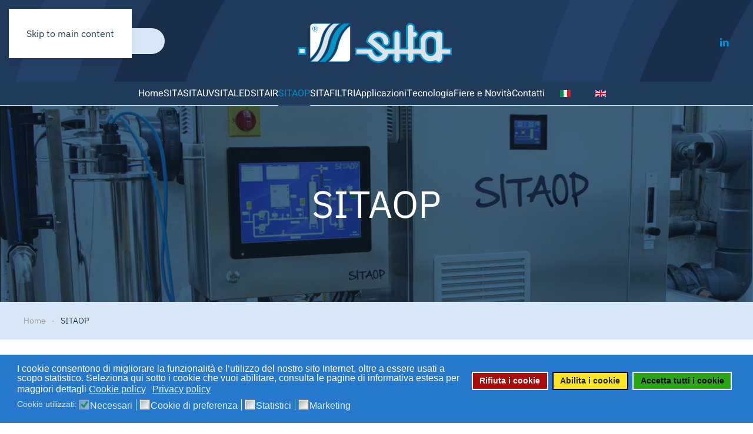

--- FILE ---
content_type: text/html; charset=utf-8
request_url: https://www.sitauv.com/sitaop.html
body_size: 12931
content:
<!DOCTYPE html>
<html lang="it-it" dir="ltr">
    <head>
        <meta name="viewport" content="width=device-width, initial-scale=1">
        <link rel="icon" href="/templates/yootheme/packages/theme-joomla/assets/images/favicon.png" sizes="any">
                <link rel="apple-touch-icon" href="/templates/yootheme/packages/theme-joomla/assets/images/apple-touch-icon.png">
        <meta charset="utf-8">
	<meta name="author" content="giorgia">
	<meta name="generator" content="Joomla! - Open Source Content Management">
	<title>SITAOP</title>
	<link href="https://www.sitauv.com/sitaop.html" rel="alternate" hreflang="it-IT">
	<link href="https://www.sitauv.com/en/sitaop-uv.html" rel="alternate" hreflang="en-GB">
	<link href="https://www.sitauv.com/component/finder/search.opensearch?Itemid=103" rel="search" title="OpenSearch SITAUV" type="application/opensearchdescription+xml">
	<link href="/favicon.ico" rel="icon" type="image/vnd.microsoft.icon">
<link href="/media/vendor/joomla-custom-elements/css/joomla-alert.min.css?0.4.1" rel="stylesheet">
	<link href="/plugins/system/gdpr/assets/css/cookieconsent.min.css?d129fe" rel="stylesheet">
	<link href="/plugins/system/gdpr/assets/css/jquery.fancybox.min.css?d129fe" rel="stylesheet">
	<link href="/media/system/css/joomla-fontawesome.min.css?4.5.33" rel="preload" as="style" onload="this.onload=null;this.rel='stylesheet'">
	<link href="/templates/yootheme/css/theme.12.css?1767964371" rel="stylesheet">
	<link href="/media/mod_languages/css/template.min.css?d129fe" rel="stylesheet">
	<style>div.cc-window.cc-floating{max-width:32em}@media(max-width: 639px){div.cc-window.cc-floating:not(.cc-center){max-width: none}}div.cc-window, span.cc-cookie-settings-toggler, span.cc-cookie-domains-toggler{font-size:16px}div.cc-revoke{font-size:16px}div.cc-settings-label,span.cc-cookie-settings-toggle{font-size:14px}div.cc-window.cc-banner{padding:1em 1.8em}div.cc-window.cc-floating{padding:2em 1.8em}input.cc-cookie-checkbox+span:before, input.cc-cookie-checkbox+span:after{border-radius:1px}div.cc-center,div.cc-floating,div.cc-checkbox-container,div.gdpr-fancybox-container div.fancybox-content,ul.cc-cookie-category-list li,fieldset.cc-service-list-title legend{border-radius:0px}div.cc-window a.cc-btn,span.cc-cookie-settings-toggle{border-radius:0px}</style>
	<style>a.cc-btn.cc-dismiss{display:none}</style>
<script src="/media/vendor/awesomplete/js/awesomplete.min.js?1.1.7" defer></script>
	<script type="application/json" class="joomla-script-options new">{"joomla.jtext":{"JLIB_JS_AJAX_ERROR_OTHER":"Si è verificato un errore durante il recupero dei dati JSON: codice di stato HTTP %s.","JLIB_JS_AJAX_ERROR_PARSE":"Si è verificato un errore di analisi durante l'elaborazione dei seguenti dati JSON:<br><code style=\"color:inherit;white-space:pre-wrap;padding:0;margin:0;border:0;background:inherit;\">%s<\/code>","ERROR":"Errore","MESSAGE":"Messaggio","NOTICE":"Avviso","WARNING":"Attenzione","JCLOSE":"Chiudi","JOK":"OK","JOPEN":"Apri"},"finder-search":{"url":"\/component\/finder\/?task=suggestions.suggest&amp;format=json&amp;tmpl=component&amp;Itemid=103"},"system.paths":{"root":"","rootFull":"https:\/\/www.sitauv.com\/","base":"","baseFull":"https:\/\/www.sitauv.com\/"},"csrf.token":"91028901218bd8bca0f4ca32e0fa6b45"}</script>
	<script src="/media/system/js/core.min.js?a3d8f8"></script>
	<script src="/media/com_finder/js/finder.min.js?755761" type="module"></script>
	<script src="/media/system/js/joomla-hidden-mail.min.js?80d9c7" type="module"></script>
	<script src="/media/system/js/messages.min.js?9a4811" type="module"></script>
	<script src="/media/vendor/jquery/js/jquery.min.js?3.7.1"></script>
	<script src="/plugins/system/gdpr/assets/js/jquery.fancybox.min.js?d129fe" defer></script>
	<script src="/plugins/system/gdpr/assets/js/cookieconsent.min.js?d129fe" defer></script>
	<script src="/plugins/system/gdpr/assets/js/init.js?d129fe" defer></script>
	<script src="/templates/yootheme/vendor/assets/uikit/dist/js/uikit.min.js?4.5.33"></script>
	<script src="/templates/yootheme/vendor/assets/uikit/dist/js/uikit-icons-design-escapes.min.js?4.5.33"></script>
	<script src="/templates/yootheme/js/theme.js?4.5.33"></script>
	<script>var gdprConfigurationOptions = { complianceType: 'opt-out',
																			  cookieConsentLifetime: 182,
																			  cookieConsentSamesitePolicy: '',
																			  cookieConsentSecure: 0,
																			  cookieJoomlaSettings: 0,
																			  cookieConsentDomain: '',
																			  cookieConsentPath: '/',
																			  disableFirstReload: 0,
																	  		  blockJoomlaSessionCookie: 0,
																			  blockExternalCookiesDomains: 0,
																			  externalAdvancedBlockingModeCustomAttribute: '',
																			  allowedCookies: '',
																			  blockCookieDefine: 0,
																			  autoAcceptOnNextPage: 0,
																			  revokable: 1,
																			  lawByCountry: 0,
																			  checkboxLawByCountry: 0,
																			  blockPrivacyPolicy: 0,
																			  cacheGeolocationCountry: 1,
																			  countryAcceptReloadTimeout: 1000,
																			  usaCCPARegions: null,
																			  countryEnableReload: 1,
																			  customHasLawCountries: [""],
																			  dismissOnScroll: 0,
																			  dismissOnTimeout: 0,
																			  containerSelector: 'body',
																			  hideOnMobileDevices: 0,
																			  autoFloatingOnMobile: 0,
																			  autoFloatingOnMobileThreshold: 1024,
																			  autoRedirectOnDecline: 0,
																			  autoRedirectOnDeclineLink: '',
																			  showReloadMsg: 0,
																			  showReloadMsgText: 'Applying preferences and reloading the page...',
																			  showConsentID: 0,
																			  defaultClosedToolbar: 0,
																			  toolbarLayout: 'basic',
																			  toolbarTheme: 'block',
																			  toolbarButtonsTheme: 'decline_first',
																			  revocableToolbarTheme: 'advanced',
																			  toolbarPosition: 'bottom',
																			  toolbarCenterTheme: 'compact',
																			  revokePosition: 'revoke-top',
																			  toolbarPositionmentType: 1,
																			  positionCenterSimpleBackdrop: 0,
																			  positionCenterBlurEffect: 0,
																			  positionCenterBlurEffectAlwaysFirstVisit: 0,
																			  preventPageScrolling: 0,
																			  popupEffect: 'fade',
																			  popupBackground: '#2679cc',
																			  popupText: '#ffffff',
																			  popupLink: '#ffffff',
																			  buttonBackground: '#fae523',
																			  buttonBorder: '#000000',
																			  buttonText: '#242424',
																			  highlightOpacity: '100',
																			  highlightBackground: '#ad0c0c',
																			  highlightBorder: '#ffffff',
																			  highlightText: '#ffffff',
																			  highlightDismissBackground: '#fff200',
																		  	  highlightDismissBorder: '#ffffff',
																		 	  highlightDismissText: '#000000',
																			  autocenterRevokableButton: 0,
																			  hideRevokableButton: 0,
																			  hideRevokableButtonOnscroll: 0,
																			  customRevokableButton: 0,
																			  customRevokableButtonAction: 0,
																			  headerText: 'Cookie utilizzati in questo sito.',
																			  messageText: 'I cookie consentono di migliorare la funzionalità e l’utilizzo del nostro sito Internet, oltre a essere usati a scopo statistico. Seleziona qui sotto i cookie che vuoi abilitare, consulta le pagine di informativa estesa per maggiori dettagli',
																			  denyMessageEnabled: 0, 
																			  denyMessage: 'Hai disabilitato i cookie, pertanto il sito potrebbe non funzionare correttamente, riabilita i cookie per una navigazione migliore.',
																			  placeholderBlockedResources: 0, 
																			  placeholderBlockedResourcesAction: '',
																	  		  placeholderBlockedResourcesText: 'devi abilitare i cookie e aggiornare la tua pagina per vedere questo contenuto',
																			  placeholderIndividualBlockedResourcesText: 'Devi accettare i cooki per il dominio {domain} e aggiornare la pagina per vedere i contenuti',
																			  placeholderIndividualBlockedResourcesAction: 0,
																			  placeholderOnpageUnlock: 0,
																			  scriptsOnpageUnlock: 0,
																			  autoDetectYoutubePoster: 0,
																			  autoDetectYoutubePosterApikey: 'AIzaSyAV_WIyYrUkFV1H8OKFYG8wIK8wVH9c82U',
																			  dismissText: 'Rifiuta i cookie',
																			  allowText: 'Abilita i cookie',
																			  denyText: 'Rifiuta i cookie',
																			  cookiePolicyLinkText: 'Cookie policy',
																			  cookiePolicyLink: 'https://www.iubenda.com/privacy-policy/73863642/cookie-policy',
																			  cookiePolicyRevocableTabText: 'Cookie policy',
																			  cookiePolicyRevocableTabIcon: 'text',
																			  cookiePolicyRevocableTabIconCustom: '',
																			  privacyPolicyLinkText: 'Privacy policy',
																			  privacyPolicyLink: 'https://www.iubenda.com/privacy-policy/73863642',
																			  googleCMPTemplate: 0,
																			  enableGdprBulkConsent: 0,
																			  displayBulkConsentDomains: 0,
																			  bulkConsentDomains: [""],
																			  enableCustomScriptExecGeneric: 0,
																			  customScriptExecGeneric: '',
																			  categoriesCheckboxTemplate: 'cc-checkboxes-light',
																			  toggleCookieSettings: 0,
																			  toggleCookieSettingsLinkedView: 0,
																			  toggleCookieSettingsButtonsArea: 0,
 																			  toggleCookieSettingsLinkedViewSefLink: '/component/gdpr/',
																	  		  toggleCookieSettingsText: '<span class="cc-cookie-settings-toggle">Settings <span class="cc-cookie-settings-toggler">&#x25EE</span></span>',
																			  toggleCookieSettingsButtonBackground: '#333333',
																			  toggleCookieSettingsButtonBorder: '#ffffff',
																			  toggleCookieSettingsButtonText: '#ffffff',
																			  showLinks: 1,
																			  blankLinks: '_blank',
																			  autoOpenPrivacyPolicy: 0,
																			  openAlwaysDeclined: 1,
																			  cookieSettingsLabel: 'Cookie utilizzati:',
															  				  cookieSettingsDesc: 'Scegli quali cooki utilizzare selezionandoli nella lista',
																			  cookieCategory1Enable: 1,
																			  cookieCategory1Name: 'Necessari',
																			  cookieCategory1Locked: 1,
																			  cookieCategory2Enable: 1,
																			  cookieCategory2Name: 'Cookie di preferenza',
																			  cookieCategory2Locked: 0,
																			  cookieCategory3Enable: 1,
																			  cookieCategory3Name: 'Statistici',
																			  cookieCategory3Locked: 0,
																			  cookieCategory4Enable: 1,
																			  cookieCategory4Name: 'Marketing',
																			  cookieCategory4Locked: 0,
																			  cookieCategoriesDescriptions: {},
																			  alwaysReloadAfterCategoriesChange: 0,
																			  preserveLockedCategories: 0,
																			  declineButtonBehavior: 'hard',
																			  blockCheckedCategoriesByDefault: 0,
																			  reloadOnfirstDeclineall: 0,
																			  trackExistingCheckboxSelectors: '',
															  		  		  trackExistingCheckboxConsentLogsFormfields: 'name,email,subject,message',
																			  allowallShowbutton: 1,
																			  allowallText: 'Accetta tutti i cookie',
																			  allowallButtonBackground: '#28a614',
																			  allowallButtonBorder: '#ffffff',
																			  allowallButtonText: '#000000',
																			  allowallButtonTimingAjax: 'fast',
																			  includeAcceptButton: 0,
																			  includeDenyButton: 0,
																			  trackConsentDate: 0,
																			  execCustomScriptsOnce: 1,
																			  optoutIndividualResources: 0,
																			  blockIndividualResourcesServerside: 0,
																			  disableSwitchersOptoutCategory: 0,
																			  autoAcceptCategories: 0,
																			  allowallIndividualResources: 1,
																			  blockLocalStorage: 0,
																			  blockSessionStorage: 0,
																			  externalAdvancedBlockingModeTags: 'iframe,script,img,source,link',
																			  enableCustomScriptExecCategory1: 0,
																			  customScriptExecCategory1: '',
																			  enableCustomScriptExecCategory2: 0,
																			  customScriptExecCategory2: '',
																			  enableCustomScriptExecCategory3: 0,
																			  customScriptExecCategory3: '',
																			  enableCustomScriptExecCategory4: 0,
																			  customScriptExecCategory4: '',
																			  enableCustomDeclineScriptExecCategory1: 0,
																			  customScriptDeclineExecCategory1: '',
																			  enableCustomDeclineScriptExecCategory2: 0,
																			  customScriptDeclineExecCategory2: '',
																			  enableCustomDeclineScriptExecCategory3: 0,
																			  customScriptDeclineExecCategory3: '',
																			  enableCustomDeclineScriptExecCategory4: 0,
																			  customScriptDeclineExecCategory4: '',
																			  enableCMPPreferences: 0,
																			  enableGTMEventsPreferences: 0,
																			  enableCMPStatistics: 0,
																			  enableGTMEventsStatistics: 0,
																			  enableCMPAds: 0,
																			  enableUETAds: 0,
																			  enableGTMEventsAds: 0,
																			  enableClarityAnalytics: 0,
                                                                              enableClarityAds: 0,
																			  debugMode: 0
																		};var gdpr_ajax_livesite='https://www.sitauv.com/';var gdpr_enable_log_cookie_consent=1;</script>
	<script>var gdprUseCookieCategories=1;var gdpr_ajaxendpoint_cookie_category_desc='https://www.sitauv.com/index.php?option=com_gdpr&task=user.getCookieCategoryDescription&format=raw&lang=it';</script>
	<script>var gdprCookieCategoryDisabled2=1;</script>
	<script>var gdprCookieCategoryDisabled3=1;</script>
	<script>var gdprCookieCategoryDisabled4=1;</script>
	<script>var gdprJSessCook='c1fd0b223bf31b6b2e92448999039059';var gdprJSessVal='nql7v3p6eagjc3o4517ogh0dic';var gdprJAdminSessCook='d4d2f7d56e5d55945b98b0962e940f27';var gdprPropagateCategoriesSession=1;var gdprAlwaysPropagateCategoriesSession=1;var gdprAlwaysCheckCategoriesSession=0;</script>
	<script>var gdprFancyboxWidth=700;var gdprFancyboxHeight=800;var gdprCloseText='Chiudi';</script>
	<script type="application/ld+json">{"@context":"https://schema.org","@graph":[{"@type":"Organization","@id":"https://www.sitauv.com/#/schema/Organization/base","name":"SITAUV","url":"https://www.sitauv.com/"},{"@type":"WebSite","@id":"https://www.sitauv.com/#/schema/WebSite/base","url":"https://www.sitauv.com/","name":"SITAUV","publisher":{"@id":"https://www.sitauv.com/#/schema/Organization/base"},"potentialAction":{"@type":"SearchAction","target":"https://www.sitauv.com/component/finder/search.html?q={search_term_string}&amp;Itemid=103","query-input":"required name=search_term_string"}},{"@type":"WebPage","@id":"https://www.sitauv.com/#/schema/WebPage/base","url":"https://www.sitauv.com/sitaop.html","name":"SITAOP","isPartOf":{"@id":"https://www.sitauv.com/#/schema/WebSite/base"},"about":{"@id":"https://www.sitauv.com/#/schema/Organization/base"},"inLanguage":"it-IT"},{"@type":"Article","@id":"https://www.sitauv.com/#/schema/com_content/article/52","name":"SITAOP","headline":"SITAOP","inLanguage":"it-IT","author":{"@type":"Person","name":"giorgia"},"dateCreated":"2023-04-11T15:25:44+00:00","interactionStatistic":{"@type":"InteractionCounter","userInteractionCount":5624},"isPartOf":{"@id":"https://www.sitauv.com/#/schema/WebPage/base"}}]}</script>
	<script>window.yootheme ||= {}; var $theme = yootheme.theme = {"i18n":{"close":{"label":"Close"},"totop":{"label":"Back to top"},"marker":{"label":"Open"},"navbarToggleIcon":{"label":"Apri menu"},"paginationPrevious":{"label":"Previous page"},"paginationNext":{"label":"Pagina successiva"},"searchIcon":{"toggle":"Open Search","submit":"Submit Search"},"slider":{"next":"Next slide","previous":"Previous slide","slideX":"Slide %s","slideLabel":"%s of %s"},"slideshow":{"next":"Next slide","previous":"Previous slide","slideX":"Slide %s","slideLabel":"%s of %s"},"lightboxPanel":{"next":"Next slide","previous":"Previous slide","slideLabel":"%s of %s","close":"Close"}}};</script>
	<link href="https://www.sitauv.com/sitaop.html" rel="alternate" hreflang="x-default">

    </head>
    <body class="">

        <div class="uk-hidden-visually uk-notification uk-notification-top-left uk-width-auto">
            <div class="uk-notification-message">
                <a href="#tm-main" class="uk-link-reset">Skip to main content</a>
            </div>
        </div>

        
        
        <div class="tm-page">

                        


<header class="tm-header-mobile uk-hidden@m">


    
        <div class="uk-navbar-container">

            <div class="uk-container uk-container-expand">
                <nav class="uk-navbar" uk-navbar="{&quot;align&quot;:&quot;left&quot;,&quot;container&quot;:&quot;.tm-header-mobile&quot;,&quot;boundary&quot;:&quot;.tm-header-mobile .uk-navbar-container&quot;}">

                                        <div class="uk-navbar-left">

                                                    
<div class="uk-navbar-item" id="module-117">

    
    <div class="uk-grid tm-grid-expand uk-child-width-1-1 uk-grid-margin">
<div class="uk-width-1-1">
    
        
            
            
            
                
                    
<div class="uk-margin">
        <img src="/images/logo-sitauv.svg" width="150" height="50" class="el-image" alt loading="lazy">    
    
</div>
                
            
        
    
</div></div>
</div>

                        
                        
                        
                    </div>
                    
                    
                                        <div class="uk-navbar-right">

                                                    
                        
                                                    <a uk-toggle href="#tm-dialog-mobile" class="uk-navbar-toggle">

        
        <div uk-navbar-toggle-icon></div>

        
    </a>
                        
                    </div>
                    
                </nav>
            </div>

        </div>

    



        <div id="tm-dialog-mobile" uk-offcanvas="container: true; overlay: true" mode="slide" flip>
        <div class="uk-offcanvas-bar uk-flex uk-flex-column">

                        <button class="uk-offcanvas-close uk-close-large" type="button" uk-close uk-toggle="cls: uk-close-large; mode: media; media: @s"></button>
            
                        <div class="uk-margin-auto-bottom">
                
<div class="uk-grid uk-child-width-1-1" uk-grid>    <div>
<div class="uk-panel" id="module-121">

    
    
<div class="uk-panel mod-languages">

    
    
        <ul class="uk-subnav">
                                            <li class="uk-active">
                    <a style="display: flex !important;" href="https://www.sitauv.com/sitaop.html">
                                                    <img title="Italiano (IT)" src="/media/mod_languages/images/it_it.gif" alt="Italiano (IT)">                                            </a>
                </li>
                                                            <li >
                    <a style="display: flex !important;" href="/en/sitaop-uv.html">
                                                    <img title="English (United Kingdom)" src="/media/mod_languages/images/en_gb.gif" alt="English (United Kingdom)">                                            </a>
                </li>
                                    </ul>

    
    
</div>

</div>
</div>    <div>
<div class="uk-panel" id="module-120">

    
    
<ul class="uk-nav uk-nav-default uk-nav-accordion" uk-nav="targets: &gt; .js-accordion">
    
	<li class="item-103"><a href="/">Home</a></li>
	<li class="item-104 js-accordion uk-parent"><a href>SITA <span uk-nav-parent-icon></span></a>
	<ul class="uk-nav-sub">

		<li class="item-105"><a href="/sita/azienda.html">Azienda</a></li>
		<li class="item-106"><a href="/sita/storia.html">Storia</a></li>
		<li class="item-107"><a href="/sita/certificazioni.html">Certificazioni</a></li></ul></li>
	<li class="item-109"><a href="/sitauv.html">SITAUV</a></li>
	<li class="item-122"><a href="/sitaled.html">SITALED</a></li>
	<li class="item-124"><a href="/sitair.html">SITAIR</a></li>
	<li class="item-154 uk-active"><a href="/sitaop.html">SITAOP</a></li>
	<li class="item-123"><a href="/sitafiltri.html">SITAFILTRI</a></li>
	<li class="item-125"><a href="/applicazioni.html">Applicazioni</a></li>
	<li class="item-126"><a href="/tecnologia.html">Tecnologia</a></li>
	<li class="item-108"><a href="/fiere-e-novita.html">Fiere e Novità</a></li>
	<li class="item-127"><a href="/contatti.html">Contatti</a></li></ul>

</div>
</div></div>
            </div>
            
            
        </div>
    </div>
    
    
    

</header>




<header class="tm-header uk-visible@m">





        <div class="tm-headerbar-default tm-headerbar tm-headerbar-top">
        <div class="uk-container uk-container-expand">
            <div class="uk-position-relative uk-flex uk-flex-center uk-flex-middle">

                                <div class="uk-position-center-left uk-position-z-index-high">
                    
<div class="uk-panel" id="module-122">

    
    

    <form id="search-122" action="/component/finder/search.html?Itemid=103" method="get" role="search" class="uk-search js-finder-searchform uk-search-navbar"><span uk-search-icon></span><input name="q" class="js-finder-search-query uk-search-input" placeholder="Cerca" required aria-label="Cerca" type="search"><input type="hidden" name="Itemid" value="103"></form>
    

</div>

                </div>
                
                                
<div class="uk-panel" id="module-116">

    
    <div class="uk-grid tm-grid-expand uk-child-width-1-1 uk-grid-margin">
<div class="uk-width-1-1">
    
        
            
            
            
                
                    
<div class="uk-margin">
        <img src="/images/logo-sitauv.svg" width="300" height="99" class="el-image" alt loading="lazy">    
    
</div>
                
            
        
    
</div></div>
</div>

                
                                <div class="uk-position-center-right uk-position-z-index-high">
                    
<div class="uk-panel" id="module-126">

    
    <div class="uk-grid tm-grid-expand uk-child-width-1-1 uk-grid-margin">
<div class="uk-width-1-1">
    
        
            
            
            
                
                    
<div class="uk-margin" uk-scrollspy="target: [uk-scrollspy-class];">    <ul class="uk-child-width-auto uk-grid-small uk-flex-inline uk-flex-middle" uk-grid>
            <li class="el-item">
<a class="el-link" href="https://www.linkedin.com/company/sitauv/" target="_blank" rel="noreferrer"><span uk-icon="icon: linkedin; width: 18; height: 18;"></span></a></li>
    
    </ul></div>
                
            
        
    
</div></div>
</div>

                </div>
                
            </div>
        </div>
    </div>
    
    
                <div uk-sticky media="@m" show-on-up animation="uk-animation-slide-top" cls-active="uk-navbar-sticky" sel-target=".uk-navbar-container">
        
            <div class="uk-navbar-container">

                <div class="uk-container uk-container-expand">
                    <nav class="uk-navbar" uk-navbar="{&quot;align&quot;:&quot;left&quot;,&quot;container&quot;:&quot;.tm-header &gt; [uk-sticky]&quot;,&quot;boundary&quot;:&quot;.tm-header .uk-navbar-container&quot;}">

                        <div class="uk-navbar-center">
                            
<ul class="uk-navbar-nav" id="module-119">
    
	<li class="item-103"><a href="/">Home</a></li>
	<li class="item-104 uk-parent"><a role="button">SITA</a>
	<div class="uk-drop uk-navbar-dropdown" mode="hover" pos="bottom-left"><div><ul class="uk-nav uk-navbar-dropdown-nav">

		<li class="item-105"><a href="/sita/azienda.html">Azienda</a></li>
		<li class="item-106"><a href="/sita/storia.html">Storia</a></li>
		<li class="item-107"><a href="/sita/certificazioni.html">Certificazioni</a></li></ul></div></div></li>
	<li class="item-109"><a href="/sitauv.html">SITAUV</a></li>
	<li class="item-122"><a href="/sitaled.html">SITALED</a></li>
	<li class="item-124"><a href="/sitair.html">SITAIR</a></li>
	<li class="item-154 uk-active"><a href="/sitaop.html">SITAOP</a></li>
	<li class="item-123"><a href="/sitafiltri.html">SITAFILTRI</a></li>
	<li class="item-125"><a href="/applicazioni.html">Applicazioni</a></li>
	<li class="item-126"><a href="/tecnologia.html">Tecnologia</a></li>
	<li class="item-108"><a href="/fiere-e-novita.html">Fiere e Novità</a></li>
	<li class="item-127"><a href="/contatti.html">Contatti</a></li></ul>

<div class="uk-navbar-item" id="module-110">

    
    
<div class="uk-panel mod-languages">

    
    
        <ul class="uk-subnav">
                                            <li class="uk-active">
                    <a style="display: flex !important;" href="https://www.sitauv.com/sitaop.html">
                                                    <img title="Italiano (IT)" src="/media/mod_languages/images/it_it.gif" alt="Italiano (IT)">                                            </a>
                </li>
                                                            <li >
                    <a style="display: flex !important;" href="/en/sitaop-uv.html">
                                                    <img title="English (United Kingdom)" src="/media/mod_languages/images/en_gb.gif" alt="English (United Kingdom)">                                            </a>
                </li>
                                    </ul>

    
    
</div>

</div>

                        </div>

                    </nav>
                </div>

            </div>

                </div>
        
    





</header>

            
            

            <main id="tm-main" >

                
                <div id="system-message-container" aria-live="polite"></div>

                <!-- Builder #page -->
<div class="uk-section-default uk-section uk-padding-remove-vertical">
    
        
        
        
            
                
                    <div class="uk-grid tm-grid-expand uk-child-width-1-1 uk-grid-margin">
<div class="uk-width-1-1">
    
        
            
            
            
                
                    
<div class="uk-light uk-margin uk-text-center">
    <div class="uk-inline-clip" style="background-color: rgba(0, 58, 98, 0.69);">
        
            
<picture>
<source type="image/webp" srcset="/templates/yootheme/cache/12/testataop-1226d78e.webp 768w, /templates/yootheme/cache/bc/testataop-bc31e73e.webp 1024w, /templates/yootheme/cache/dd/testataop-dd3ed60b.webp 1366w, /templates/yootheme/cache/8f/testataop-8f9ecde2.webp 1600w, /templates/yootheme/cache/68/testataop-68e4bafd.webp 1920w, /templates/yootheme/cache/d4/testataop-d4f40cd6.webp 2200w" sizes="(min-width: 2200px) 2200px">
<img src="/templates/yootheme/cache/21/testataop-21e91166.jpeg" width="2200" height="574" alt loading="lazy" class="el-image uk-blend-multiply uk-transition-opaque">
</picture>

            
                        <div class="uk-overlay-primary uk-position-cover"></div>            
                        <div class="uk-position-center"><div class="uk-overlay uk-margin-remove-first-child">

<h1 class="el-title uk-heading-large uk-font-default uk-margin-top uk-margin-remove-bottom">        SITAOP    </h1>



</div></div>            
        
    </div>
</div>
                
            
        
    
</div></div>
                
            
        
    
</div>
<div class="uk-section-muted uk-section uk-section-xsmall">
    
        
        
        
            
                                <div class="uk-container">                
                    <div class="uk-grid tm-grid-expand uk-child-width-1-1 uk-grid-margin">
<div class="uk-width-1-1">
    
        
            
            
            
                
                    

<nav aria-label="Breadcrumb">
    <ul class="uk-breadcrumb uk-margin-remove-bottom" vocab="https://schema.org/" typeof="BreadcrumbList">
    
            <li property="itemListElement" typeof="ListItem">            <a href="/" property="item" typeof="WebPage"><span property="name">Home</span></a>
            <meta property="position" content="1">
            </li>    
            <li property="itemListElement" typeof="ListItem">            <span property="name" aria-current="page">SITAOP</span>            <meta property="position" content="2">
            </li>    
    </ul>
</nav>

                
            
        
    
</div></div>
                                </div>                
            
        
    
</div>
<div class="uk-section-default uk-section">
    
        
        
        
            
                                <div class="uk-container">                
                    <div class="uk-grid tm-grid-expand uk-grid-margin" uk-grid>
<div class="uk-width-1-2@m">
    
        
            
            
            
                
                    
<div class="uk-margin">
        <picture>
<source type="image/webp" srcset="/templates/yootheme/cache/28/SITAOP-283f15ff.webp 300w" sizes="(min-width: 300px) 300px">
<img src="/templates/yootheme/cache/a8/SITAOP-a8ecfbe9.png" width="300" height="105" class="el-image" alt loading="lazy">
</picture>    
    
</div>
<div class="uk-card uk-card-primary uk-card-body uk-margin-remove-first-child uk-margin">
    
        
            
                
            
            
                                                
                
                    

        
        
        
    
        
        
                <div class="el-content uk-panel uk-margin-top"><p>L’acqua è un’importante risorsa che l’umanità deve proteggere. L’utilizzo industriale intensivo la sta contaminando con sostanze chimiche e organiche. Queste sostanze sono sottoposte a trattamenti convenzionali con risultati insufficienti (che non soddisfano le normative vigenti). Ma le acque reflue vengono riversate nel nostro mare, nei nostri fiumi, laghi e nel suolo con il rischio elevato di contaminare le nostre risorse idriche da utilizzare o riutilizzare. Lo stesso accade per l'inquinamento atmosferico industriale.</p>
<p>D’altro canto, le acque reflue urbane sono sempre più inquinate da contaminanti ben noti ed emergenti.</p>
<p>L’acqua, le acque di scarico e i gas industriali hanno bisogno di un AOP (Processo di Ossidazione Avanzata) per rimuovere il materiale organico e non organico.</p>
<p>Le normative sempre più stringenti costringono le industrie a utilizzare trattamenti sempre più efficaci.</p></div>        
        
        

                
                
            
        
    
</div>
                
            
        
    
</div>
<div class="uk-grid-item-match uk-flex-middle uk-width-1-2@m">
    
        
            
            
                        <div class="uk-panel uk-width-1-1">            
                
                    
<div class="uk-margin" uk-slideshow="minHeight: 400;">
    <div class="uk-position-relative">
        
            <div class="uk-slideshow-items">                
                    <div class="el-item">

    
        
            
                
<picture>
<source type="image/webp" srcset="/templates/yootheme/cache/87/SITAOP1-87856679.webp 768w, /templates/yootheme/cache/e3/SITAOP1-e33404a7.webp 1000w" sizes="(max-aspect-ratio: 1000/675) 148vh">
<img src="/templates/yootheme/cache/84/SITAOP1-84322284.jpeg" width="1000" height="675" alt loading="lazy" class="el-image" uk-cover>
</picture>
            
        
        
        
    
</div>
                
                    <div class="el-item">

    
        
            
                
<picture>
<source type="image/webp" srcset="/templates/yootheme/cache/ae/SITAOP2-ae7a10d5.webp 768w, /templates/yootheme/cache/66/SITAOP2-66061653.webp 1000w" sizes="(max-aspect-ratio: 1000/675) 148vh">
<img src="/templates/yootheme/cache/e9/SITAOP2-e9b4d1de.jpeg" width="1000" height="675" alt loading="lazy" class="el-image" uk-cover>
</picture>
            
        
        
        
    
</div>
                
                    <div class="el-item">

    
        
            
                
<picture>
<source type="image/webp" srcset="/templates/yootheme/cache/b6/SITAOP3-b6d0c2b1.webp 768w, /templates/yootheme/cache/ac/SITAOP3-ac38e5c0.webp 1000w" sizes="(max-aspect-ratio: 1000/675) 148vh">
<img src="/templates/yootheme/cache/cd/SITAOP3-cd3680e8.jpeg" width="1000" height="675" alt loading="lazy" class="el-image" uk-cover>
</picture>
            
        
        
        
    
</div>
                
                    <div class="el-item">

    
        
            
                
<picture>
<source type="image/webp" srcset="/templates/yootheme/cache/14/SITAOP4-14e758b8.webp 768w, /templates/yootheme/cache/5e/SITAOP4-5e7090cf.webp 1000w" sizes="(max-aspect-ratio: 1000/675) 148vh">
<img src="/templates/yootheme/cache/db/SITAOP4-dbda925f.jpeg" width="1000" height="675" alt loading="lazy" class="el-image" uk-cover>
</picture>
            
        
        
        
    
</div>
                
                    <div class="el-item">

    
        
            
                
<picture>
<source type="image/webp" srcset="/templates/yootheme/cache/0c/SITAOP5-0c4d8adc.webp 768w, /templates/yootheme/cache/94/SITAOP5-944e635c.webp 1000w" sizes="(max-aspect-ratio: 1000/675) 148vh">
<img src="/templates/yootheme/cache/ff/SITAOP5-ff58c369.jpeg" width="1000" height="675" alt loading="lazy" class="el-image" uk-cover>
</picture>
            
        
        
        
    
</div>
                
                    <div class="el-item">

    
        
            
                
<picture>
<source type="image/webp" srcset="/templates/yootheme/cache/cb/SITAOP6-cbbc9d5c.webp 768w, /templates/yootheme/cache/ff/SITAOP6-ff721084.webp 1000w" sizes="(max-aspect-ratio: 1000/675) 148vh">
<img src="/templates/yootheme/cache/7c/SITAOP6-7cd0511f.jpeg" width="1000" height="675" alt loading="lazy" class="el-image" uk-cover>
</picture>
            
        
        
        
    
</div>
                
                    <div class="el-item">

    
        
            
                
<picture>
<source type="image/webp" srcset="/templates/yootheme/cache/d3/SITAOP7-d3164f38.webp 768w, /templates/yootheme/cache/35/SITAOP7-354ce317.webp 1000w" sizes="(max-aspect-ratio: 1000/675) 148vh">
<img src="/templates/yootheme/cache/58/SITAOP7-58520029.jpeg" width="1000" height="675" alt loading="lazy" class="el-image" uk-cover>
</picture>
            
        
        
        
    
</div>
                
                    <div class="el-item">

    
        
            
                
<picture>
<source type="image/webp" srcset="/templates/yootheme/cache/5d/SITAOP8-5d14e324.webp 768w, /templates/yootheme/cache/c9/SITAOP8-c925b0f0.webp 1000w" sizes="(max-aspect-ratio: 1000/675) 148vh">
<img src="/templates/yootheme/cache/58/SITAOP8-58be385a.jpeg" width="1000" height="675" alt loading="lazy" class="el-image" uk-cover>
</picture>
            
        
        
        
    
</div>
                
                    <div class="el-item">

    
        
            
                
<picture>
<source type="image/webp" srcset="/templates/yootheme/cache/45/SITAOP9-45be3140.webp 768w, /templates/yootheme/cache/03/SITAOP9-031b4363.webp 1000w" sizes="(max-aspect-ratio: 1000/675) 148vh">
<img src="/templates/yootheme/cache/7c/SITAOP9-7c3c696c.jpeg" width="1000" height="675" alt loading="lazy" class="el-image" uk-cover>
</picture>
            
        
        
        
    
</div>
                            </div>
        
                

    <div class="uk-visible@s uk-position-medium uk-position-center-left" uk-inverse>    <a class="el-slidenav" href="#" uk-slidenav-previous uk-slideshow-item="previous"></a>    </div>
    <div class="uk-visible@s uk-position-medium uk-position-center-right" uk-inverse>    <a class="el-slidenav" href="#" uk-slidenav-next uk-slideshow-item="next"></a>    </div>
        
        
    </div>
        
<div class="uk-margin-top uk-visible@s" uk-inverse>
    <ul class="el-nav uk-slideshow-nav uk-thumbnav uk-flex-center" uk-margin>                <li uk-slideshow-item="0">
            <a href="#"><picture>
<source type="image/webp" srcset="/templates/yootheme/cache/f8/SITAOP1-f8aa3d64.webp 80w, /templates/yootheme/cache/f3/SITAOP1-f39f0711.webp 160w" sizes="(min-width: 80px) 80px">
<img src="/templates/yootheme/cache/f3/SITAOP1-f361549b.jpeg" width="80" height="55" alt loading="lazy">
</picture></a>
        </li>
                <li uk-slideshow-item="1">
            <a href="#"><picture>
<source type="image/webp" srcset="/templates/yootheme/cache/9e/SITAOP2-9eaee854.webp 80w, /templates/yootheme/cache/da/SITAOP2-da6071bd.webp 160w" sizes="(min-width: 80px) 80px">
<img src="/templates/yootheme/cache/be/SITAOP2-be8954fc.jpeg" width="80" height="55" alt loading="lazy">
</picture></a>
        </li>
                <li uk-slideshow-item="2">
            <a href="#"><picture>
<source type="image/webp" srcset="/templates/yootheme/cache/bc/SITAOP3-bcad5b44.webp 80w, /templates/yootheme/cache/c2/SITAOP3-c2caa3d9.webp 160w" sizes="(min-width: 80px) 80px">
<img src="/templates/yootheme/cache/33/SITAOP3-3301a91e.jpeg" width="80" height="55" alt loading="lazy">
</picture></a>
        </li>
                <li uk-slideshow-item="3">
            <a href="#"><picture>
<source type="image/webp" srcset="/templates/yootheme/cache/bb/SITAOP4-bbc4e701.webp 80w, /templates/yootheme/cache/60/SITAOP4-60fd39d0.webp 160w" sizes="(min-width: 80px) 80px">
<img src="/templates/yootheme/cache/cc/SITAOP4-cc3af107.jpeg" width="80" height="55" alt loading="lazy">
</picture></a>
        </li>
                <li uk-slideshow-item="4">
            <a href="#"><picture>
<source type="image/webp" srcset="/templates/yootheme/cache/99/SITAOP5-99c75411.webp 80w, /templates/yootheme/cache/78/SITAOP5-7857ebb4.webp 160w" sizes="(min-width: 80px) 80px">
<img src="/templates/yootheme/cache/41/SITAOP5-41b20ce5.jpeg" width="80" height="55" alt loading="lazy">
</picture></a>
        </li>
                <li uk-slideshow-item="5">
            <a href="#"><picture>
<source type="image/webp" srcset="/templates/yootheme/cache/11/SITAOP6-11cde00d.webp 80w, /templates/yootheme/cache/bf/SITAOP6-bfa6fc34.webp 160w" sizes="(min-width: 80px) 80px">
<img src="/templates/yootheme/cache/e2/SITAOP6-e2546dae.jpeg" width="80" height="55" alt loading="lazy">
</picture></a>
        </li>
                <li uk-slideshow-item="6">
            <a href="#"><picture>
<source type="image/webp" srcset="/templates/yootheme/cache/33/SITAOP7-33ce531d.webp 80w, /templates/yootheme/cache/a7/SITAOP7-a70c2e50.webp 160w" sizes="(min-width: 80px) 80px">
<img src="/templates/yootheme/cache/6f/SITAOP7-6fdc904c.jpeg" width="80" height="55" alt loading="lazy">
</picture></a>
        </li>
                <li uk-slideshow-item="7">
            <a href="#"><picture>
<source type="image/webp" srcset="/templates/yootheme/cache/16/SITAOP8-16a8d4ac.webp 80w, /templates/yootheme/cache/29/SITAOP8-290e824c.webp 160w" sizes="(min-width: 80px) 80px">
<img src="/templates/yootheme/cache/ce/SITAOP8-cee597f6.jpeg" width="80" height="55" alt loading="lazy">
</picture></a>
        </li>
                <li uk-slideshow-item="8">
            <a href="#"><picture>
<source type="image/webp" srcset="/templates/yootheme/cache/34/SITAOP9-34ab67bc.webp 80w, /templates/yootheme/cache/31/SITAOP9-31a45028.webp 160w" sizes="(min-width: 80px) 80px">
<img src="/templates/yootheme/cache/43/SITAOP9-436d6a14.jpeg" width="80" height="55" alt loading="lazy">
</picture></a>
        </li>
            </ul>
</div>    
</div>
                
                        </div>            
        
    
</div></div>
                                </div>                
            
        
    
</div>
<div class="uk-section-default uk-section uk-padding-remove-top">
    
        
        
        
            
                                <div class="uk-container">                
                    <div class="uk-grid tm-grid-expand uk-child-width-1-1 uk-grid-margin">
<div class="uk-width-1-1">
    
        
            
            
            
                
                    
<div class="uk-card uk-card-default uk-card-body uk-margin">
    
                <div uk-grid>        
                        <div class="uk-width-1-2@m uk-flex-last@m">            
                                

    
                <picture>
<source type="image/webp" srcset="/templates/yootheme/cache/92/INFOGRAFICA-92e2955c.webp 600w" sizes="(min-width: 600px) 600px">
<img src="/templates/yootheme/cache/79/INFOGRAFICA-79c1e114.jpeg" width="600" height="358" alt loading="lazy" class="el-image">
</picture>        
        
    
                
                        </div>            
                        <div class="uk-width-expand uk-margin-remove-first-child">            
                
                
                    

        
                <h3 class="el-title uk-h2 uk-margin-top uk-margin-remove-bottom">                        Cosa è AOP?                    </h3>        
        
    
        
        
                <div class="el-content uk-panel uk-margin-top"><p>Un processo complesso che regola tecnologie diverse per creare radicali idrossilici per l'ossidazione e la degradazione dei contaminanti. Vengono utilizzati tre noti trattamenti in tutte le possibili combinazioni: Perossido, Ozono e Raggi UV. La giusta configurazione, con un solo, due o tutti i trattamenti, viene studiata caso per caso per trovare la perfetta sinergia e i migliori risultati.</p></div>        
        
        

                
                
                        </div>            
                </div>        
    
</div>
                
            
        
    
</div></div>
                                </div>                
            
        
    
</div>
<div class="uk-section-default uk-section uk-padding-remove-top">
    
        
        
        
            
                                <div class="uk-container">                
                    <div class="uk-grid tm-grid-expand uk-grid-margin" uk-grid>
<div class="uk-width-1-3@m">
    
        
            
            
            
                
                    
<div class="uk-card uk-card-default uk-card-body uk-margin-remove-first-child uk-margin">
    
        
            
                                                
            
            
                
                
                    

        
                <h3 class="el-title uk-h2 uk-margin-top uk-margin-remove-bottom">                        Perché AOP?                    </h3>        
        
    
        
        
                <div class="el-content uk-panel uk-margin-top"><p>L'unità SITA-AOP è la naturale evoluzione dell'esperienza SITA nella tecnologia UV e nel trattamento delle acque in generale. Gli ingegneri SITA sono impegnati da molti anni nella progettazione e produzione di trattamenti AOP. Questa esperienza, in combinazione con i partner mondiali di SITA e con i clienti esperti in tutti i tipi di trattamento di fluidi/gas, porta alla migliore soluzione in termini di EED (Electrical Energy Demand) e di consumo di sostanze chimiche.</p></div>        
        
        

                
                
            
        
    
</div>
                
            
        
    
</div>
<div class="uk-width-2-3@m">
    
        
            
            
            
                
                    
<div class="uk-card uk-card-default uk-card-body uk-margin-remove-first-child uk-margin">
    
        
            
                                                
            
            
                
                
                    

        
                <h3 class="el-title uk-h2 uk-margin-top uk-margin-remove-bottom">                        GLI INQUINANTI PIÙ COMUNI SONO:                    </h3>        
        
    
        
        
                <div class="el-content uk-panel uk-margin-top"><ul>
<li>Composti organici volatili (Voc)</li>
<li>Idrocarburi policiclici aromatici (PAhs)</li>
<li>Bifenili policlorurati (PCB)</li>
<li>Carbonio organico totale (TOC)</li>
<li>Idrossido di tetrametilammonio (TMAH)</li>
<li>Pirrolidone metilico (NMP)</li>
<li>Dimetilsolfossido (DMSO)</li>
<li>Glicoli</li>
<li>Alcoli</li>
<li>Urea</li>
<li>Ibuprofene</li>
<li>Pesticidi</li>
<li>Odore, colore e sapore</li>
</ul></div>        
        
        

                
                
            
        
    
</div>
                
            
        
    
</div></div>
                                </div>                
            
        
    
</div>
<div class="uk-section-secondary uk-section">
    
        
        
        
            
                                <div class="uk-container">                
                    <div class="uk-grid tm-grid-expand uk-grid-margin" uk-grid>
<div class="uk-width-2-3@m">
    
        
            
            
            
                
                    
<h1 class="uk-text-center">        Come lavorano gli esperti di SITAOP?    </h1><div class="uk-panel uk-margin"><p>Gli esperti SITA raccolgono l'obiettivo di trattamento e valori quali (ma non solo): TOC, BOD, COD, PH, alcalinità. Poi, in collaborazione con i distributori SITA, che hanno acquisito esperienza nell'AOP negli ultimi 30 anni, dimensionano e offrono la soluzione migliore.</p>
<p>In alternativa, è possibile utilizzare un'unità in scala pilota per trattare nel laboratorio SITA un volume di fluido campione.</p></div>
<div class="uk-margin">
    
        <div class="uk-grid uk-child-width-1-1 uk-child-width-1-1@s uk-child-width-1-2@m uk-child-width-1-2@l uk-child-width-1-2@xl uk-flex-center uk-grid-match" uk-grid>                <div>
<div class="el-item uk-panel uk-margin-remove-first-child">
    
        
            
                
            
            
                                

    
                <picture>
<source type="image/webp" srcset="/templates/yootheme/cache/04/sitaop-collaudo-0483d26b.webp 600w" sizes="(min-width: 600px) 600px">
<img src="/templates/yootheme/cache/0a/sitaop-collaudo-0a1926d8.jpeg" width="600" height="400" alt loading="lazy" class="el-image">
</picture>        
        
    
                
                
                    

        
        
        
    
        
        
                <div class="el-content uk-panel uk-margin-top"><p>Pompe SITA Lab: 2,5 l/min; 1 m<sup>3</sup>/h, 80 m<sup>3</sup>/h e 200 m<sup>3</sup>/h (rappresentate nell'immagine)</p></div>        
        
        

                
                
            
        
    
</div></div>
                <div>
<div class="el-item uk-panel uk-margin-remove-first-child">
    
        
            
                
            
            
                                

    
                <picture>
<source type="image/webp" srcset="/templates/yootheme/cache/d7/sitaop-cisterna-d77d4147.webp 600w" sizes="(min-width: 600px) 600px">
<img src="/templates/yootheme/cache/dd/sitaop-cisterna-dd9516f7.jpeg" width="600" height="400" alt loading="lazy" class="el-image">
</picture>        
        
    
                
                
                    

        
        
        
    
        
        
                <div class="el-content uk-panel uk-margin-top">Serbatoi SITA Lab: da 180 litri, 1 m<sup>3</sup>, 10 m<sup>3</sup> e 30 m<sup>3</sup> (rappresentati nell'immagine)</div>        
        
        

                
                
            
        
    
</div></div>
                </div>
    
</div><div class="uk-panel uk-margin"><p>Il sistema su scala pilota può essere fornito anche per testare e simulare un'unità su scala reale in loco. Questo approccio aiuta a ridurre i costi di impostazione e i rischi quando si passa a un progetto su scala reale.</p></div>
                
            
        
    
</div>
<div class="uk-width-1-3@m">
    
        
            
            
            
                
                    
<div class="uk-card uk-card-primary uk-card-body uk-margin-remove-first-child uk-margin">
    
        
            
                
            
            
                                                
                
                    

        
                <h3 class="el-title uk-card-title uk-margin-top uk-margin-remove-bottom">                        Cosa fornisce SITA?                    </h3>        
        
    
        
        
                <div class="el-content uk-panel uk-margin-top"><p>Sia per la scala pilota che per le unità a scala completa, SITA produce skid, UV e tubazioni SS. Le altre parti sono selezionate dai migliori fornitori (e dai clienti di lunga data di SITA).</p>
<p>Il trattamento SITAOP dispone di:</p>
<ul>
<li>Sistema integrato controllato da un PLC principale.
<ul>
<li>Realtà aumentata (per l'avvio, le impostazioni, la manutenzione e la risoluzione dei problemi). Controllo completo del dosaggio di O3, H2O2 e UV.</li>
<li>Controllo pompe e valvole (se automatiche).</li>
</ul>
</li>
<li>Configurazione su misura.</li>
<li>Skid preassemblato o unità separate di facile montaggio.</li>
<li>Plug and play.</li>
<li>Design e Made in Italy</li>
</ul></div>        
        
        

                
                
            
        
    
</div>
                
            
        
    
</div></div>
                                </div>                
            
        
    
</div>
<div class="uk-section-default uk-section">
    
        
        
        
            
                                <div class="uk-container">                
                    <div class="uk-grid tm-grid-expand uk-child-width-1-1 uk-grid-margin">
<div class="uk-width-1-1">
    
        
            
            
            
                
                    
<div class="uk-h2 uk-text-center">        SITAOP - Dalla progettazione all'impianto!    </div>
                
            
        
    
</div></div>
                                </div>                
            
        
    
</div>
<div class="uk-section-default uk-preserve-color uk-light">
        <div data-src="/images/sbt-sfondo.jpg" data-sources="[{&quot;type&quot;:&quot;image\/webp&quot;,&quot;srcset&quot;:&quot;\/templates\/yootheme\/cache\/d1\/sbt-sfondo-d1b16a19.webp 2000w&quot;,&quot;sizes&quot;:&quot;(min-width: 2000px) 2000px&quot;}]" uk-img class="uk-background-norepeat uk-background-width-1-1 uk-background-center-center uk-section uk-section-large">    
        
        
        
            
                                <div class="uk-container">                
                    <div class="uk-grid tm-grid-expand uk-child-width-1-1 uk-grid-margin">
<div class="uk-width-1-1">
    
        
            
            
            
                
                    
<div class="uk-panel uk-margin-remove-first-child uk-margin uk-text-center">
    
        
            
                
            
            
                                                
                
                    

        
                <h3 class="el-title uk-margin-top uk-margin-remove-bottom">                        Sei interessato ai nostri prodotti?                    </h3>        
        
    
        
        
        
        
                <div class="uk-margin-top"><a href="/contatti.html" class="el-link uk-button uk-button-primary">Contattaci per maggiori informazioni</a></div>        

                
                
            
        
    
</div>
                
            
        
    
</div></div>
                                </div>                
            
        
        </div>
    
</div>

                
            </main>

            <div id="module-114" class="builder"><!-- Builder #module-114 -->
<div class="uk-section-default">
        <div data-src="/images/footer-background.svg" uk-img class="uk-background-norepeat uk-background-cover uk-background-center-center uk-section">    
        
        
        
            
                                <div class="uk-container">                
                    <div class="uk-grid tm-grid-expand uk-child-width-1-1 uk-grid-margin">
<div class="uk-width-1-1">
    
        
            
            
            
                
                    <div class="uk-panel uk-text-small uk-text-success uk-margin uk-text-center"><p>Programma Regionale FESR 2021-2027 – Azione 1.2.3 "Sostenere l’introduzione di pratiche e tecnologie digitali nelle imprese”.<br />Bando “Supporto allo sviluppo di progetti di digitalizzazione nelle micro, piccole e medie imprese” - Anno 2024.</p></div>
<div class="uk-margin uk-text-center">
        <picture>
<source type="image/webp" srcset="/templates/yootheme/cache/13/loghi-sfondo-scuro-negativo-trasparente-13faad05.webp 500w, /templates/yootheme/cache/15/loghi-sfondo-scuro-negativo-trasparente-15798b1c.webp 768w, /templates/yootheme/cache/61/loghi-sfondo-scuro-negativo-trasparente-611a27dd.webp 999w, /templates/yootheme/cache/99/loghi-sfondo-scuro-negativo-trasparente-99b454fe.webp 1000w" sizes="(min-width: 500px) 500px">
<img src="/templates/yootheme/cache/6e/loghi-sfondo-scuro-negativo-trasparente-6e0a6be6.png" width="500" height="93" class="el-image" alt loading="lazy">
</picture>    
    
</div>
                
            
        
    
</div></div><div class="uk-grid tm-grid-expand uk-grid-divider uk-grid-margin" uk-grid>
<div class="uk-width-1-2@m">
    
        
            
            
            
                
                    
<div class="uk-h3 uk-text-success">        Certificazioni    </div>
<div class="uk-margin">
    
        <div class="uk-grid uk-child-width-1-3 uk-child-width-1-3@s uk-child-width-1-5@m uk-child-width-1-5@l uk-child-width-1-5@xl uk-grid-small uk-grid-match" uk-grid>                <div>
<div class="el-item uk-panel uk-margin-remove-first-child">
    
        
            
                
            
            
                                

    
                <img src="/images/adc.svg" width="150" height="150" alt loading="lazy" class="el-image">        
        
    
                
                
                    

        
        
        
    
        
        
        
        
        

                
                
            
        
    
</div></div>
                <div>
<div class="el-item uk-panel uk-margin-remove-first-child">
    
        
            
                
            
            
                                

    
                <img src="/images/ce.svg" width="150" height="150" alt loading="lazy" class="el-image">        
        
    
                
                
                    

        
        
        
    
        
        
        
        
        

                
                
            
        
    
</div></div>
                <div>
<div class="el-item uk-panel uk-margin-remove-first-child">
    
        
            
                
            
            
                                

    
                <img src="/images/IUVA.svg" width="150" height="150" alt loading="lazy" class="el-image">        
        
    
                
                
                    

        
        
        
    
        
        
        
        
        

                
                
            
        
    
</div></div>
                <div>
<div class="el-item uk-panel uk-margin-remove-first-child">
    
        
            
                
            
            
                                

    
                <img src="/images/nip.svg" width="150" height="150" alt loading="lazy" class="el-image">        
        
    
                
                
                    

        
        
        
    
        
        
        
        
        

                
                
            
        
    
</div></div>
                <div>
<div class="el-item uk-panel uk-margin-remove-first-child">
    
        
            
                
            
            
                                

    
                <img src="/images/onorm.svg" width="150" height="150" alt loading="lazy" class="el-image">        
        
    
                
                
                    

        
        
        
    
        
        
        
        
        

                
                
            
        
    
</div></div>
                <div>
<div class="el-item uk-panel uk-margin-remove-first-child">
    
        
            
                
            
            
                                

    
                <picture>
<source type="image/webp" srcset="/templates/yootheme/cache/d2/nizp_pzh_logo_pl-500ac18777ead4f296313ee1ac571a49-d227be97.webp 100w" sizes="(min-width: 100px) 100px">
<img src="/templates/yootheme/cache/7d/nizp_pzh_logo_pl-500ac18777ead4f296313ee1ac571a49-7d750e7a.png" width="100" height="100" alt loading="lazy" class="el-image">
</picture>        
        
    
                
                
                    

        
        
        
    
        
        
        
        
        

                
                
            
        
    
</div></div>
                <div>
<div class="el-item uk-panel uk-margin-remove-first-child">
    
        
            
                
            
            
                                

    
                <img src="/images/vet.svg" width="150" height="150" alt loading="lazy" class="el-image">        
        
    
                
                
                    

        
        
        
    
        
        
        
        
        

                
                
            
        
    
</div></div>
                <div>
<div class="el-item uk-panel uk-margin-remove-first-child">
    
        
            
                
            
            
                                

    
                <img src="/images/wras.svg" width="150" height="150" alt loading="lazy" class="el-image">        
        
    
                
                
                    

        
        
        
    
        
        
        
        
        

                
                
            
        
    
</div></div>
                <div>
<div class="el-item uk-panel uk-margin-remove-first-child">
    
        
            
                
            
            
                                

    
                <picture>
<source type="image/webp" srcset="/templates/yootheme/cache/8f/KUKreg4-sito-8ff71ea1.webp 54w" sizes="(min-width: 54px) 54px">
<img src="/templates/yootheme/cache/a7/KUKreg4-sito-a7c88466.jpeg" width="54" height="100" alt loading="lazy" class="el-image">
</picture>        
        
    
                
                
                    

        
        
        
    
        
        
        
        
        

                
                
            
        
    
</div></div>
                </div>
    
</div>
                
            
        
    
</div>
<div class="uk-width-1-2@m">
    
        
            
            
            
                
                    
<div class="uk-margin uk-text-center">
        <img src="/images/logo-sitauv.svg" width="150" height="50" class="el-image" alt loading="lazy">    
    
</div>
<div class="uk-text-meta uk-text-success uk-text-center">        ©2026 S.I.T.A. srl Via Rivarolo, 59-61 - 16161 Genova P.IVA: 02393280108 Tel: +39 010 7406848 - Fax: + 39 010 7406851 <joomla-hidden-mail  is-link="1" is-email="1" first="aW5mbw==" last="c2l0YXV2LmNvbQ==" text="aW5mb0BzaXRhdXYuY29t" base="" >Questo indirizzo email è protetto dagli spambots. È necessario abilitare JavaScript per vederlo.</joomla-hidden-mail> | capitale sociale € 50.000 | REA: GE/270339 <a href="https://www.iubenda.com/privacy-policy/73863642/cookie-policy" target="_blank" rel="noopener noreferrer">Cookie Policy</a> | <a href="https://www.iubenda.com/privacy-policy/73863642" target="_blank" rel="noopener noreferrer">Privacy Policy</a> | Powered by <a href="https://www.giorgiacalvi.it" target="_blank" rel="noopener noreferrer">Giorgia Calvi</a>    </div><div class="uk-panel uk-margin"><div class="uk-grid tm-grid-expand uk-grid-margin" uk-grid>
<div class="uk-width-1-1@s uk-width-1-2@m">
    
        
            
            
            
                
                    
<div class="uk-h4 uk-text-success uk-text-right">        Seguici su    </div>
                
            
        
    
</div>
<div class="uk-width-1-2@s uk-width-1-4@m">
    
        
            
            
            
                
                    
<div class="uk-margin uk-text-center" uk-scrollspy="target: [uk-scrollspy-class];">    <ul class="uk-child-width-auto uk-grid-small uk-flex-inline uk-flex-middle" uk-grid>
            <li class="el-item">
<a class="el-link" href="https://www.linkedin.com/company/sitauv/" target="_blank" rel="noreferrer"><span uk-icon="icon: linkedin;"></span></a></li>
    
    </ul></div>
                
            
        
    
</div>
<div class="uk-width-1-2@s uk-width-1-4@m">
    
        
            
            
            
                
                    
<div class="uk-margin"><a href="#" uk-totop uk-scroll></a></div>
                
            
        
    
</div></div></div>
                
            
        
    
</div></div>
                                </div>                
            
        
        </div>
    
</div></div>

            
        </div>

        
        

    </body>
</html>


--- FILE ---
content_type: image/svg+xml
request_url: https://sitauv.com/images/testata-background.svg
body_size: 1638
content:
<?xml version="1.0" encoding="utf-8"?>
<!-- Generator: Adobe Illustrator 27.4.0, SVG Export Plug-In . SVG Version: 6.00 Build 0)  -->
<svg version="1.1" id="Livello_1" xmlns="http://www.w3.org/2000/svg" xmlns:xlink="http://www.w3.org/1999/xlink" x="0px" y="0px"
	 viewBox="0 0 2200 398" style="enable-background:new 0 0 2200 398;" xml:space="preserve">
<style type="text/css">
	.st0{fill:#203A5D;}
	.st1{fill-rule:evenodd;clip-rule:evenodd;fill:#234067;}
	.st2{fill-rule:evenodd;clip-rule:evenodd;fill:#192E4A;}
</style>
<rect x="-8.4" y="-272.4" class="st0" width="2323.9" height="876.1"/>
<path class="st1" d="M459.2-141.5l-17.1,20.1c-121.9,149-198.5,342.2-243.9,527.7l-13.9,59.5c-5.8,22.6-12.1,44.9-18.7,67.1
	l-15,45.7c-64,181.5-177.3,390.6-322.2,520.2h-229.6c18.2-14.5,35.6-29.6,52.9-45l20.5-19.1C-143.7,858.9-37.6,629.4,27.9,385.9
	l15.7-59.8c7.9-28.5,16.3-56.8,25-85l18.1-53.9C144.8,24.7,247-186.5,413.1-267.3H612c-15.5,8.3-30.2,17.9-44.8,27.7L548.6-226
	l-18.3,14.6l-18.1,15.8l-17.9,16.9l-17.7,18L459.2-141.5z"/>
<path class="st2" d="M109.7,1128.5h-216.3C69,987,214.2,795.2,276.4,520.3c77.4-341.5,225.2-611.6,496-787.6h237.2
	c-254.8,134.2-441.3,408.1-548,849.9C404.4,819.3,279.2,994.7,109.7,1128.5"/>
<path class="st1" d="M1989.1-126l-17.1,20.1c-121.9,149-198.5,342.2-243.9,527.7l-13.9,59.5c-5.8,22.6-12.1,44.9-18.7,67.1l-15,45.7
	c-64,181.5-177.3,390.6-322.2,520.2h-229.6c18.1-14.5,35.6-29.6,52.9-45.1l20.5-19.1c184.2-175.8,290.3-405.3,355.8-648.7l15.7-59.8
	c7.9-28.5,16.3-56.8,25-85l18.1-53.9C1674.8,40.2,1777-171,1943.1-251.8H2142c-15.5,8.3-30.2,17.9-44.8,27.7l-18.6,13.6l-18.3,14.6
	l-18.1,15.8l-17.9,16.9l-17.7,18L1989.1-126z"/>
<path class="st2" d="M1639.6,1144.1h-216.3c175.6-141.5,320.8-333.3,383-608.2c77.4-341.5,225.2-611.6,496-787.6h237.2
	c-254.8,134.2-441.3,408.1-548,849.9C1934.3,834.8,1809.1,1010.2,1639.6,1144.1"/>
</svg>


--- FILE ---
content_type: image/svg+xml
request_url: https://www.sitauv.com/images/logo-sitauv.svg
body_size: 5677
content:
<?xml version="1.0" encoding="utf-8"?>
<!-- Generator: Adobe Illustrator 27.4.0, SVG Export Plug-In . SVG Version: 6.00 Build 0)  -->
<svg version="1.1" id="Livello_1" xmlns="http://www.w3.org/2000/svg" xmlns:xlink="http://www.w3.org/1999/xlink" x="0px" y="0px"
	 viewBox="0 0 284.2 94.2" style="enable-background:new 0 0 284.2 94.2;" xml:space="preserve">
<style type="text/css">
	.st0{fill-rule:evenodd;clip-rule:evenodd;fill:#0093C9;}
	.st1{fill:#FFFFFF;}
	.st2{fill-rule:evenodd;clip-rule:evenodd;fill:#DCE3EB;}
</style>
<g>
	<g>
		<path class="st0" d="M35,77.1V24.3c0-2.9,2.4-5.3,5.3-5.3H55h14.7c-9.9,6.8-14.9,16.6-17.3,29.1C49.9,60.3,43.2,69.7,35,77.1"/>
		<g id="XMLID_00000080912652409854144590000006963083500848397705_">
			<g>
				<path class="st1" d="M40.3,19.7h27.3c-0.9,0.7-1.8,1.5-2.7,2.2l-0.8,0.8c-5.9,5.7-9.3,12.8-11.4,20.7l-0.6,2.3
					c-0.3,1.1-0.5,2.3-0.7,3.5l-0.3,1.1c-1.9,7.7-5.7,14.6-10.9,20.6l-1.4,1.6c-1.1,1.1-2.1,2.2-3.3,3.3V24.3l0-0.5l0.1-0.5l0.1-0.5
					l0.1-0.4l0.2-0.4C37,20.6,38.6,19.7,40.3,19.7z"/>
			</g>
			<g>
			</g>
		</g>
		<path class="st0" d="M85.6,19c-8.8,2.7-17.5,14.6-21.6,32.7C61.7,62.2,55,75,47.5,81.5H35c10.9-8,17.2-19.6,20.9-34.1
			c3.6-14.2,9.7-24.8,17.4-28.4H85.6z"/>
		<path class="st2" d="M75.5,25.3l-0.8,0.9c-5.5,6.7-8.9,15.3-10.9,23.6l-0.6,2.7c-0.3,1-0.5,2-0.8,3l-0.7,2
			c-2.9,8.1-7.9,17.5-14.4,23.3H37c0.8-0.6,1.6-1.3,2.4-2l0.9-0.9c8.2-7.9,13-18.2,15.9-29.1l0.7-2.7c0.4-1.3,0.7-2.5,1.1-3.8
			l0.8-2.4c2.6-7.3,7.2-16.7,14.6-20.4h8.9c-0.7,0.4-1.4,0.8-2,1.2l-0.8,0.6l-0.8,0.7l-0.8,0.7l-0.8,0.8l-0.8,0.8L75.5,25.3z"/>
		<path class="st0" d="M59.8,81.5h-9.7c7.9-6.3,14.4-14.9,17.2-27.2C70.8,39,77.4,26.9,89.5,19h10.6c-11.4,6-19.8,18.3-24.5,38.1
			C73,67.7,67.4,75.5,59.8,81.5"/>
		<path class="st0" d="M64.5,81.5h30.3c2.9,0,5.3-2.4,5.3-5.3V22.8c-9.6,6-16.2,17-20,32.9C77.7,66,72.5,74.6,64.5,81.5"/>
		<g id="XMLID_00000176011943812336305830000008408825513094479782_">
			<g>
				<path class="st1" d="M99.5,76.2c0,1.7-0.9,3.3-2.4,4.1l-0.4,0.2l-0.4,0.1l-0.4,0.1l-0.5,0.1l-0.5,0H66.2
					c1.3-1.2,2.4-2.4,3.6-3.7l1.2-1.5c4.1-5,7.1-10.7,9-17l0.5-1.9c0.3-1.3,0.6-2.6,1-3.9l0.8-2.8c3-9.8,7.9-19.6,16.4-25.7l0.7-0.5
					V76.2z"/>
			</g>
			<g>
			</g>
		</g>
		<path class="st0" d="M43.4,25.8h-0.9v1.8h0.9c0.5,0,0.9-0.1,1.1-0.2c0.2-0.1,0.3-0.4,0.3-0.7c0-0.3-0.1-0.6-0.3-0.7
			C44.3,25.9,43.9,25.8,43.4,25.8 M43.5,25.3c0.7,0,1.2,0.1,1.6,0.3c0.3,0.2,0.5,0.6,0.5,1.1c0,0.4-0.1,0.7-0.3,0.9
			c-0.2,0.2-0.5,0.4-0.9,0.4l1.1,2.3h-0.9l-1.1-2.2h-1.2v2.2h-0.8v-5.1H43.5z M47.3,27.9c0-0.5-0.1-1-0.3-1.5
			c-0.2-0.5-0.5-0.9-0.8-1.3c-0.4-0.4-0.8-0.7-1.3-0.9c-0.5-0.2-1-0.3-1.5-0.3c-0.5,0-1,0.1-1.5,0.3c-0.5,0.2-0.9,0.5-1.3,0.8
			c-0.4,0.4-0.7,0.8-0.9,1.3c-0.2,0.5-0.3,1-0.3,1.5c0,0.5,0.1,1,0.3,1.5c0.2,0.5,0.5,0.9,0.9,1.3c0.4,0.4,0.8,0.7,1.3,0.9
			c0.5,0.2,1,0.3,1.5,0.3c0.5,0,1-0.1,1.5-0.3c0.5-0.2,0.9-0.5,1.3-0.9c0.4-0.4,0.6-0.8,0.8-1.2C47.3,29,47.3,28.5,47.3,27.9
			L47.3,27.9z M43.4,23.5c0.6,0,1.2,0.1,1.7,0.3c0.5,0.2,1,0.5,1.4,1c0.4,0.4,0.7,0.9,0.9,1.4c0.2,0.5,0.3,1.1,0.3,1.7
			c0,0.6-0.1,1.2-0.3,1.7c-0.2,0.5-0.5,1-1,1.4c-0.4,0.4-0.9,0.8-1.5,1c-0.5,0.2-1.1,0.3-1.7,0.3c-0.6,0-1.2-0.1-1.7-0.3
			c-0.5-0.2-1-0.5-1.4-1c-0.4-0.4-0.7-0.9-1-1.4c-0.2-0.5-0.3-1.1-0.3-1.7c0-0.6,0.1-1.1,0.3-1.7c0.2-0.5,0.6-1,1-1.5
			c0.4-0.4,0.9-0.7,1.4-0.9C42.2,23.6,42.8,23.5,43.4,23.5"/>
		<rect x="15.4" y="57.6" class="st0" width="13.6" height="12.4"/>
		<rect x="18.1" y="60.2" class="st2" width="8.3" height="7"/>
		<path class="st0" d="M138.9,65.7c1.2,2.2,2.8,4.6,5.5,5c1.7,0.1,2.9-0.6,4.1-1.9l0,0L125,49.2l0.9-3.6l0.7-2
			c4.7-12.5,20.1-16.5,30.6-8.6l1.3,1.1l1.2,1.2l1.1,1.4c2.4,3.1,4.6,10.1,2.7,13.8l-0.7,1.2l-0.9,1c-2.9,2.8-7.6,2.2-9.9-1.1
			l-0.7-1.2l-0.5-1.3l-0.3-2.1c-0.4-2.2-1.2-4.5-3.4-5.5c-2.2-0.8-4.5,0.3-6.4,1.6l16.3,13.6h11.2V34.5l1.7-2.2
			c3.4-3.7,7.6-3,10.8,0.7l1.2,1.5v24.2h7.6V22.9l1.8-2.2c3.5-3.6,7.7-3.1,11.1,0.6l1.3,1.5v7.8h1c6.9,3.4,6.4,8.8,0.2,13h-1.2v15.1
			h6.8V43c0.7-1.3,1.3-2.5,2.1-3.8c0.7-1,1.3-1.9,2.1-2.8c0.7-0.8,1.5-1.6,2.3-2.3c0.8-0.7,1.6-1.2,2.5-1.8c0.9-0.5,1.8-0.9,2.7-1.3
			c0.9-0.3,1.9-0.6,2.8-0.8c1-0.2,1.9-0.3,2.9-0.3l2,0c2.5,0.2,4.9,0.7,7.3,1.6c1-0.9,2.2-1.5,3.5-2l1-0.2c3-0.3,5.4,1.5,7,3.8
			l1.1,1.6v23.8h13.6v12.3H250v4.6c-0.2,5.1-4.2,9.3-9.5,8.1l-1.2-0.4c-0.8-0.5-1.6-0.9-2.3-1.6c-2.5,0.8-5.1,1.3-7.7,1.5
			c-1,0-2,0-3.1-0.1c-1-0.1-2-0.3-2.9-0.6c-1-0.3-1.9-0.7-2.8-1.1c-0.9-0.5-1.7-1-2.6-1.7c-0.8-0.7-1.6-1.4-2.3-2.2l-1.4-1.7
			c-1-1.5-1.9-3.1-2.7-4.8h-7.7v6.7c-3.2,8-11.1,8.1-14.2,0v-6.7H182v7.8c-2.7,6.8-11.2,6.6-13.7-0.1v-7.7h-5.2l-0.5,1.3
			c-6.8,15.1-27.6,14.3-35.1,0.2l-0.7-1.5h-19.5V58.6l24.7,0l1.2,0.1c0.7,0.1,1.2,0.3,1.9,0.6l0.6,0.4c0.5,0.5,0.8,0.9,1.2,1.5
			c0.2,0.4,0.4,0.9,0.6,1.4C137.9,63.6,138.4,64.7,138.9,65.7 M228.4,43.2l-1.1,0.3c-1.1,0.5-1.8,1.1-2.6,2.1
			c-0.3,0.5-0.5,1-0.7,1.5c-0.2,0.6-0.2,1.1-0.3,1.8l0,15l0.2,1.1c0.4,1.2,0.9,1.9,1.9,2.8l0.9,0.6c1.1,0.6,2.1,0.7,3.3,0.7l1.1-0.2
			c1.2-0.4,1.9-0.9,2.8-1.9c0.5-0.6,0.8-1.2,1.1-2c0.2-0.6,0.2-1.1,0.3-1.8l0-15l-0.2-1.1c-0.4-1.2-0.9-1.9-1.9-2.8l-0.9-0.6
			c-0.9-0.5-1.7-0.6-2.7-0.7L228.4,43.2z"/>
		<path class="st2" d="M110,61.3h21.4c3.3,0,3,0.7,4.3,3.7c4.3,10.8,12.7,10.2,16.4,3.3l-24-20.1c4.2-20.9,33-18.4,33.5,1.2
			c-0.5,5.9-7.7,5.6-8.2,0c-1.1-9.4-8.6-12.2-16.7-4.3l19.5,16.2H171V35.4c2.6-3.8,5.4-3.8,8.4,0.1v25.9h13V23.8
			c2.7-3.9,5.7-3.9,8.8-0.1v9.4h3c4.1,2.2,3.9,4.7,0,7.7h-3v20.4h12.2V43.7c5.6-11.5,14.9-13.3,24.7-9c3.2-3.6,6.3-3.8,9.3,0.9v25.7
			h13.6v7h-13.6v7.1c-0.3,6.4-7,7.7-9.3,3.1c-11.2,4.2-19.9,2.1-24.7-10.2h-12.2v8.8c-2.2,5.3-6.7,5.2-8.8,0v-8.8h-13v9.9
			c-1.8,4.2-6.9,3.8-8.4-0.1v-9.8h-9.8c-4.1,16.3-26.7,16.5-32.6,0H110V61.3z M229.5,40.4L229.5,40.4c4.7,0,8.5,3.8,8.5,8.5v14.5
			c0,4.7-3.8,8.5-8.5,8.5c-4.7,0-8.5-3.8-8.5-8.5V48.9C221.1,44.3,224.9,40.4,229.5,40.4"/>
	</g>
</g>
</svg>
